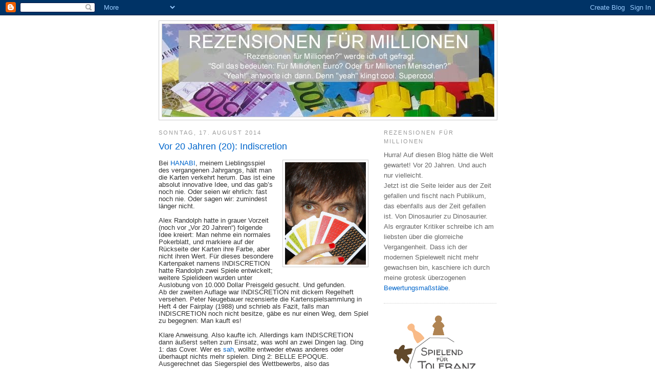

--- FILE ---
content_type: text/javascript; charset=UTF-8
request_url: https://rezensionen-fuer-millionen.blogspot.com/2014/08/vor-20-jahren-20-indiscretion.html?m=0&action=getFeed&widgetId=Feed1&widgetType=Feed&responseType=js&xssi_token=AOuZoY6phDZ3KGUEy3QVr7FUEGbjvt_DRA%3A1769126669711
body_size: 474
content:
try {
_WidgetManager._HandleControllerResult('Feed1', 'getFeed',{'status': 'ok', 'feed': {'entries': [{'title': 'Eine super Aktion! Ich baue das Logo gerne mit in ...', 'link': 'https://rezensionen-fuer-millionen.blogspot.com/2018/10/spielend-fur-toleranz.html?showComment\x3d1768381632122#c7317314346958810366', 'publishedDate': '2026-01-14T01:07:12.000-08:00', 'author': 'Spielfriese - Kjell-Ole Peters'}, {'title': 'Das war richtig klasse - ich habe es immer noch, s...', 'link': 'https://rezensionen-fuer-millionen.blogspot.com/2026/01/vor-20-jahren-157-wasn-das.html?showComment\x3d1768215313864#c8315303659695437089', 'publishedDate': '2026-01-12T02:55:13.000-08:00', 'author': 'Anonymous'}, {'title': 'Erste Weltumseglung und Christi Himmelfahrt... so ...', 'link': 'https://rezensionen-fuer-millionen.blogspot.com/2026/01/vor-20-jahren-157-wasn-das.html?showComment\x3d1768130183907#c2121627096989353397', 'publishedDate': '2026-01-11T03:16:23.000-08:00', 'author': 'Anonymous'}, {'title': 'Gutes Spiel, haben wir auch sehr oft gespielt. Die...', 'link': 'https://rezensionen-fuer-millionen.blogspot.com/2026/01/vor-20-jahren-157-wasn-das.html?showComment\x3d1768125730814#c1223840003105088376', 'publishedDate': '2026-01-11T02:02:10.000-08:00', 'author': 'Ephraim Escher'}, {'title': 'Ja, die Wermutstropfen haben mich auch abgehalten,...', 'link': 'https://rezensionen-fuer-millionen.blogspot.com/2025/12/wilmots-warehouse.html?showComment\x3d1766511866802#c3358536951582182659', 'publishedDate': '2025-12-23T09:44:26.000-08:00', 'author': 'KK'}], 'title': 'Comments on Udo Bartsch: Rezensionen f\xfcr Millionen: Neom'}});
} catch (e) {
  if (typeof log != 'undefined') {
    log('HandleControllerResult failed: ' + e);
  }
}
